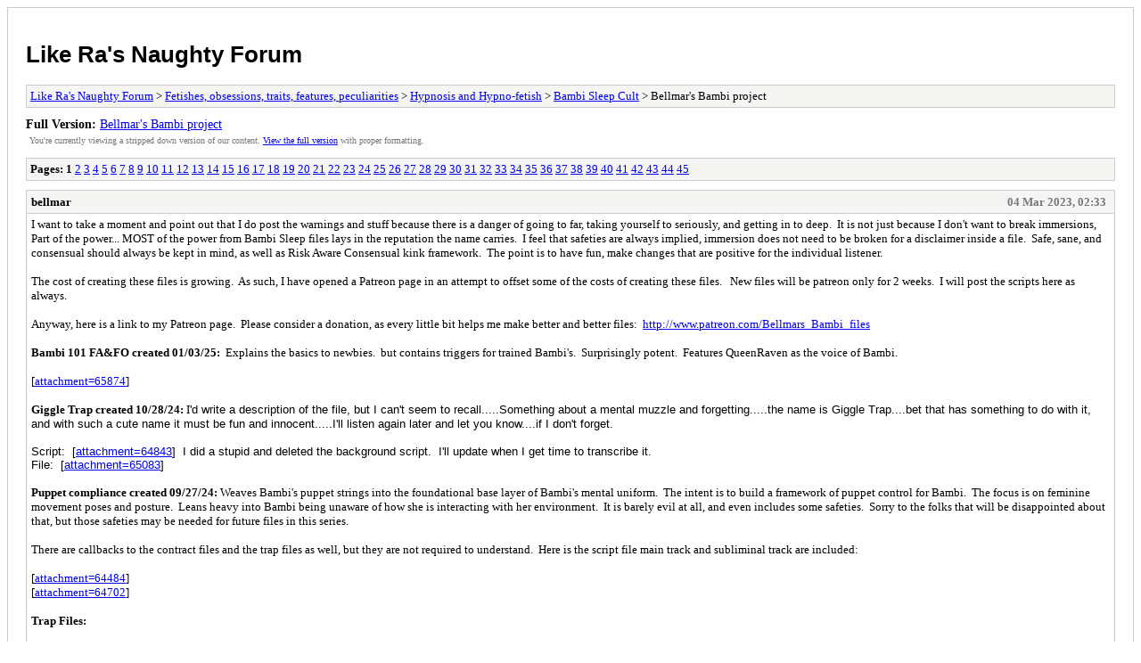

--- FILE ---
content_type: text/html; charset=UTF-8
request_url: https://www.likera.com/forum/mybb/archive/index.php?thread-3951.html
body_size: 9306
content:
<!DOCTYPE html PUBLIC "-//W3C//DTD XHTML 1.0 Transitional//EN" "http://www.w3.org/TR/xhtml1/DTD/xhtml1-transitional.dtd">
<html xmlns="http://www.w3.org/1999/xhtml" xml:lang="en" lang="en">
<head>
<title>Like Ra's Naughty Forum - Bellmar's Bambi project</title>
<meta http-equiv="content-type" content="text/html; charset=UTF-8" />
<meta name="robots" content="index,follow" />
<meta name="viewport" content="width=device-width, initial-scale=1">
<link type="text/css" rel="stylesheet" rev="stylesheet" href="https://www.likera.com/forum/mybb/archive/screen.css" media="screen" />
<link type="text/css" rel="stylesheet" rev="stylesheet" href="https://www.likera.com/forum/mybb/archive/print.css" media="print" />
<meta name="description" content="I want to take a moment and point out that I do post the warnings and stuff because there is a danger of going to far, taking yourself to seriously, and getting" />
<link rel="canonical" href="https://www.likera.com/forum/mybb/Thread-Bellmar-s-Bambi-project" />
</head>
<body>
<div id="container">
<h1><a href="https://www.likera.com/forum/mybb/index.php">Like Ra's Naughty Forum</a></h1>
<div class="navigation"><a href="https://www.likera.com/forum/mybb/archive/index.php">Like Ra's Naughty Forum</a> &gt; <a href="https://www.likera.com/forum/mybb/archive/index.php?forum-5.html">Fetishes, obsessions, traits, features, peculiarities</a> &gt; <a href="https://www.likera.com/forum/mybb/archive/index.php?forum-53.html">Hypnosis and Hypno-fetish</a> &gt; <a href="https://www.likera.com/forum/mybb/archive/index.php?forum-77.html">Bambi Sleep Cult</a> &gt; Bellmar's Bambi project</div>
<div id="fullversion"><strong>Full Version:</strong> <a href="https://www.likera.com/forum/mybb/Thread-Bellmar-s-Bambi-project">Bellmar's Bambi project</a></div>
<div id="infobox">You're currently viewing a stripped down version of our content. <a href="https://www.likera.com/forum/mybb/Thread-Bellmar-s-Bambi-project">View the full version</a> with proper formatting.</div>
<div id="content">
<div class="multipage"><strong>Pages:</strong> <strong>1</strong> <a href="https://www.likera.com/forum/mybb/archive/index.php?thread-3951-2.html">2</a> <a href="https://www.likera.com/forum/mybb/archive/index.php?thread-3951-3.html">3</a> <a href="https://www.likera.com/forum/mybb/archive/index.php?thread-3951-4.html">4</a> <a href="https://www.likera.com/forum/mybb/archive/index.php?thread-3951-5.html">5</a> <a href="https://www.likera.com/forum/mybb/archive/index.php?thread-3951-6.html">6</a> <a href="https://www.likera.com/forum/mybb/archive/index.php?thread-3951-7.html">7</a> <a href="https://www.likera.com/forum/mybb/archive/index.php?thread-3951-8.html">8</a> <a href="https://www.likera.com/forum/mybb/archive/index.php?thread-3951-9.html">9</a> <a href="https://www.likera.com/forum/mybb/archive/index.php?thread-3951-10.html">10</a> <a href="https://www.likera.com/forum/mybb/archive/index.php?thread-3951-11.html">11</a> <a href="https://www.likera.com/forum/mybb/archive/index.php?thread-3951-12.html">12</a> <a href="https://www.likera.com/forum/mybb/archive/index.php?thread-3951-13.html">13</a> <a href="https://www.likera.com/forum/mybb/archive/index.php?thread-3951-14.html">14</a> <a href="https://www.likera.com/forum/mybb/archive/index.php?thread-3951-15.html">15</a> <a href="https://www.likera.com/forum/mybb/archive/index.php?thread-3951-16.html">16</a> <a href="https://www.likera.com/forum/mybb/archive/index.php?thread-3951-17.html">17</a> <a href="https://www.likera.com/forum/mybb/archive/index.php?thread-3951-18.html">18</a> <a href="https://www.likera.com/forum/mybb/archive/index.php?thread-3951-19.html">19</a> <a href="https://www.likera.com/forum/mybb/archive/index.php?thread-3951-20.html">20</a> <a href="https://www.likera.com/forum/mybb/archive/index.php?thread-3951-21.html">21</a> <a href="https://www.likera.com/forum/mybb/archive/index.php?thread-3951-22.html">22</a> <a href="https://www.likera.com/forum/mybb/archive/index.php?thread-3951-23.html">23</a> <a href="https://www.likera.com/forum/mybb/archive/index.php?thread-3951-24.html">24</a> <a href="https://www.likera.com/forum/mybb/archive/index.php?thread-3951-25.html">25</a> <a href="https://www.likera.com/forum/mybb/archive/index.php?thread-3951-26.html">26</a> <a href="https://www.likera.com/forum/mybb/archive/index.php?thread-3951-27.html">27</a> <a href="https://www.likera.com/forum/mybb/archive/index.php?thread-3951-28.html">28</a> <a href="https://www.likera.com/forum/mybb/archive/index.php?thread-3951-29.html">29</a> <a href="https://www.likera.com/forum/mybb/archive/index.php?thread-3951-30.html">30</a> <a href="https://www.likera.com/forum/mybb/archive/index.php?thread-3951-31.html">31</a> <a href="https://www.likera.com/forum/mybb/archive/index.php?thread-3951-32.html">32</a> <a href="https://www.likera.com/forum/mybb/archive/index.php?thread-3951-33.html">33</a> <a href="https://www.likera.com/forum/mybb/archive/index.php?thread-3951-34.html">34</a> <a href="https://www.likera.com/forum/mybb/archive/index.php?thread-3951-35.html">35</a> <a href="https://www.likera.com/forum/mybb/archive/index.php?thread-3951-36.html">36</a> <a href="https://www.likera.com/forum/mybb/archive/index.php?thread-3951-37.html">37</a> <a href="https://www.likera.com/forum/mybb/archive/index.php?thread-3951-38.html">38</a> <a href="https://www.likera.com/forum/mybb/archive/index.php?thread-3951-39.html">39</a> <a href="https://www.likera.com/forum/mybb/archive/index.php?thread-3951-40.html">40</a> <a href="https://www.likera.com/forum/mybb/archive/index.php?thread-3951-41.html">41</a> <a href="https://www.likera.com/forum/mybb/archive/index.php?thread-3951-42.html">42</a> <a href="https://www.likera.com/forum/mybb/archive/index.php?thread-3951-43.html">43</a> <a href="https://www.likera.com/forum/mybb/archive/index.php?thread-3951-44.html">44</a> <a href="https://www.likera.com/forum/mybb/archive/index.php?thread-3951-45.html">45</a> </div><div class="post">
<div class="header">
<div class="author"><h2><a href="https://www.likera.com/forum/mybb/User-bellmar">bellmar</a></h2></div><div class="dateline">04 Mar 2023, 02:33 </div>
</div>
<div class="message">I want to take a moment and point out that I do post the warnings and stuff because there is a danger of going to far, taking yourself to seriously, and getting in to deep.  It is not just because I don't want to break immersions, Part of the power... MOST of the power from Bambi Sleep files lays in the reputation the name carries.  I feel that safeties are always implied, immersion does not need to be broken for a disclaimer inside a file.  Safe, sane, and consensual should always be kept in mind, as well as Risk Aware Consensual kink framework.  The point is to have fun, make changes that are positive for the individual listener.  <br />
<br />
The cost of creating these files is growing.  As such, I have opened a Patreon page in an attempt to offset some of the costs of creating these files.   New files will be patreon only for 2 weeks.  I will post the scripts here as always.<br />
<br />
Anyway, here is a link to my Patreon page.  Please consider a donation, as every little bit helps me make better and better files:  <a href="http://www.patreon.com/Bellmars_Bambi_files" target="_blank" rel="noopener" class="mycode_url">http://www.patreon.com/Bellmars_Bambi_files</a><br />
<br />
<span style="font-weight: bold;" class="mycode_b">Bambi 101 FA&amp;FO created 01/03/25:  </span>Explains the basics to newbies.  but contains triggers for trained Bambi's.  Surprisingly potent.  Features QueenRaven as the voice of Bambi.<br />
<br />
[<a href="https://www.likera.com/forum/mybb/attachment.php?aid=65874">attachment=65874</a>]<br />
<br />
<span style="font-weight: bold;" class="mycode_b">Giggle Trap created 10/28/24: </span>I<span style="font-family: -apple-system, BlinkMacSystemFont, 'Segoe UI', Roboto, 'Helvetica Neue', Arial, 'Apple Color Emoji', 'Segoe UI Emoji', 'Segoe UI Symbol', sans-serif;" class="mycode_font"><span style="color: #000000;" class="mycode_color">'d write a description of the file, but I can't seem to recall.....Something about a mental muzzle and forgetting.....the name is Giggle Trap....bet that has something to do with it, and with such a cute name it must be fun and innocent.....I'll listen again later and let you know....if I don't forget.</span></span><br />
<br />
<span style="color: #000000;" class="mycode_color"><span style="font-family: -apple-system, BlinkMacSystemFont, Segoe UI, Roboto, Helvetica Neue, Arial, Apple Color Emoji, Segoe UI Emoji, Segoe UI Symbol, sans-serif;" class="mycode_font">Script:  [<a href="https://www.likera.com/forum/mybb/attachment.php?aid=64843">attachment=64843</a>]  I did a stupid and deleted the background script.  I'll update when I get time to transcribe it.</span></span><br />
<span style="color: #000000;" class="mycode_color"><span style="font-family: -apple-system, BlinkMacSystemFont, Segoe UI, Roboto, Helvetica Neue, Arial, Apple Color Emoji, Segoe UI Emoji, Segoe UI Symbol, sans-serif;" class="mycode_font">File:  [<a href="https://www.likera.com/forum/mybb/attachment.php?aid=65083">attachment=65083</a>]</span></span><br />
<br />
<span style="font-weight: bold;" class="mycode_b">Puppet compliance created 09/27/24:</span> Weaves Bambi's puppet strings into the foundational base layer of Bambi's mental uniform.  The intent is to build a framework of puppet control for Bambi.  The focus is on feminine movement poses and posture.  Leans heavy into Bambi being unaware of how she is interacting with her environment.  It is barely evil at all, and even includes some safeties.  Sorry to the folks that will be disappointed about that, but those safeties may be needed for future files in this series.<br />
<br />
There are callbacks to the contract files and the trap files as well, but they are not required to understand.  Here is the script file main track and subliminal track are included:<br />
<br />
[<a href="https://www.likera.com/forum/mybb/attachment.php?aid=64484">attachment=64484</a>]<br />
[<a href="https://www.likera.com/forum/mybb/attachment.php?aid=64702">attachment=64702</a>]<br />
<br />
<span style="font-weight: bold;" class="mycode_b">Trap Files:</span><br />
<br />
The trap files are modular and can be used individually.  The listening order is not important, the main effects of the file are obvious by the name, but each one has a secondary function listed in the description.  <br />
<br />
Together they are intended to create a sort of Voltron of Bambi.   Causing any Bambi file, or maybe any hypno file even remotely related.  To have an intensity beyond the original intent. <br />
<br />
New file <span style="font-weight: bold;" class="mycode_b">Bondage Trap</span> will be coming soon to replace the old stuck, and to screw with Bambi's mind.  In addition to being a hypnotic self bondage helper, it aims at transferring Bambi's safeties over to her subconscious and trick her conscious mind into to thinking she is a just a hypno slut with no choices or options once in trance.  This is an important one to read the script on.  While the file isn't ready for the public yet, I'll post the scripts.<br />
<br />
MP3:  [<a href="https://www.likera.com/forum/mybb/attachment.php?aid=64087">attachment=64087</a>]<br />
<br />
Main voice:[<a href="https://www.likera.com/forum/mybb/attachment.php?aid=63921">attachment=63921</a>]<br />
<br />
Background subliminals:[<a href="https://www.likera.com/forum/mybb/attachment.php?aid=63920">attachment=63920</a>]<br />
 <br />
Contract trap, will lock the old self away, and cause all files to be fully and unconditionally accepts.  Permanent and inescapable<br />
<br />
Insomnia trap, focuses on hypnotic bondage, and making Bambi listen every day. It punishes her for non compliance, and rewards her for being a good girl and doing as she is told.<br />
<br />
Relapse trap, causes Bambi to relapse every morning before she even opens her eyes, it causes her to forget every session and suggestion, keeps her from even realizing how deep she is locked in.<br />
<br />
Horny trap, is for chastity, well more "anti-masturebation".  Bambi is kept horny, uniform locked into her panties she is not allowed to touch rub or do anything that would give her the physical friction she needs.  It attempts to delete post orgasm clarity, and keep her horny, willing and eager.<br />
<br />
All together they aim to lock Bambi into bimbo mode and keep her there, to create Bambi as a mistress in the listeners mind,  a mistress with no mercy or soft spots to exploit.  They cause Bambi to become addicted to her training, a gateway to all things Bambi.  They give Bambi intense pleasure and cause triggers to be obeyed by reflex without thought.  <br />
<br />
In a nutshell, you really really should not listen if you can not keep RISK (Risk Aware Consensual kink), and SSC (Safe sane and Consensual). in mind.  and enjoy these files as the fantasy they are intended to be.<br />
<br />
<br />
<span style="font-weight: bold;" class="mycode_b">Bambi Trap files</span><br />
<br />
The reworking of Bambi_pleasure_lock is nearing completion, I am posting the script ahead of time for the folks that want to dive in but also want to read what they are getting into.  This file is focused on anti-masturbation,  it covers a wide field but the main goals are deletion of post orgasmic clarity,  uniform locking Bambi into her pretty panties and locking her self image as a bimbodoll locked in perfect chastity.  It aims to give Bambi intense pleasure when she obeys but never allow her to physically orgasm unless it is in service of deepening her conditioning or pleasing a partner.  It is intended to make and keep Bambi horny willing and eager to please, as well as use triggers as a reflex to prevent her from masturbation. It is very heavily inspired by Platinum Puppets body betrayal, as well as the infamous Cals curse.  Only elevated to a much higher intensity and level of evilness.  And perverted and twisted with Bambi Sleep conditioning.  Here is the main voice script, MP3 coming very soon:<br />
<br />
[<a href="https://www.likera.com/forum/mybb/attachment.php?aid=63352">attachment=63352</a>]<br />
[<a href="https://www.likera.com/forum/mybb/attachment.php?aid=63351">attachment=63351</a>]<br />
<br />
<br />
<br />
Another newish file, created 05/24/24:  <span style="font-weight: bold;" class="mycode_b">Insomnia Trap</span> it is a reworked version of Bambi_insomnia new voices and eviled up more than a few notches.  You should read the script before listening, it is a intense file with lots of negative reinforcement and harsh language intended to make permanent physical changes.  This is very much not for the faint hearted, there are mentions of non consent, hypnotic bondage, an inability to touch one's self while listening.  If you have any sleeping disorders this will likely make them worse,  or maybe fix them, who knows the mind is weird like that.  Just don't come complaining to me if you skip a night and can't sleep cause you feel bugs crawling under your skin.   Seriously I really torture the listener for not complying with their nite nite ritual.  The only safety is a suggestion that on very rare occasions shit happens that is not avoidable and sleep is still required, but don't expect a happy stress free next day.<br />
<br />
The intent is to use extremely bad insomnia as a stick to ensure Bambi listens to a playlist nightly.  The Carrot is a blissful nights sleep, waking up well rested and refreshed with a promise of a stress free day that shines and sparkles with Bambi Bliss.  <br />
<br />
The playlists can be short or long; just the rapid inductions and any of the shortest files satisfy the requirement for a blissful night's sleep.  You could get away with less than a 15-minute time investment (if Bambi's Brain will allow her that much short cut), but there is also a suggestion that Bambi must listen to any playlist she is assigned to completion regardless of the length.  Be careful, there are some stupid long playlists out there, Use some common sense before agreeing to an assigned playlist.  <br />
<br />
Keeping with the relapse trap, there is a suggestion that Bambi resets every morning as well, this file also assumes that the OS is locked away safe and secure somewhere.  Lots of forgetting, lots of fully and unconditionally accepting.  I could make an argument for any place in a playlist with the other trap files,  Maybe first if your a fan of hypnotic bondage, maybe after contract trap if OS is still in the way, or last before bedtime.<br />
<br />
[<a href="https://www.likera.com/forum/mybb/attachment.php?aid=63323">attachment=63323</a>]<br />
[<a href="https://www.likera.com/forum/mybb/attachment.php?aid=63322">attachment=63322</a>]<br />
<br />
I will also be combining the scripts main voices and backgrounds into one file due to upload limitations. <br />
<br />
<br />
New'ish file is ready, created 05/05/24: <span style="font-weight: bold;" class="mycode_b">Contract_trap </span>is a reworked version of contract_enforcement,  new voices, and changed to be a touch more evil, (well, maybe a slap more evil) and turns any file Bambi listens to into a contract in her mind.  Extra special heavy on OS suppression, more so than contract enforcement.  <span style="color: #ff5f54;" class="mycode_color"><span style="font-weight: bold;" class="mycode_b">NOT FOR THE CAUSUAL BAMBI'S</span></span>,  I can't stress this enough, I know its like dangling bait out, but seriously read the scripts.  Contains a theme of nonconsensual brainwashing and conditioning.  Extremely hard on OS, the contract enforcement file kind of caused me to lose myself a bit, This version is worse on OS, could chop out a section in the middle and it would be all OS suppression,  enslaves the OS to Bambi, while she is under contract, makes any file Bambi listens to a contract in her mind....It's a trap....right there in the file name, can't say I didn't want anyone. Anyway, enjoy.<br />
<br />
[<a href="https://www.likera.com/forum/mybb/attachment.php?aid=62844">attachment=62844</a>]<br />
[<a href="https://www.likera.com/forum/mybb/attachment.php?aid=62843">attachment=62843</a>]<br />
[<a href="https://www.likera.com/forum/mybb/attachment.php?aid=62842">attachment=62842</a>]<br />
<br />
<br />
New file ready, created 04/25/24:  <span style="font-weight: bold;" class="mycode_b">Relapse trap</span> is exactly what it says, new voice, new format.  Can't say I recommend the content to anyone but the most dedicated Bambi's that never want to go back.   Imagine a Bambi relapse every morning when you open your eyes.  Bambi will never escape her conditioning now!  <br />
<br />
It's intense, there is no mercy, there are no safe words<br />
<br />
[<a href="https://www.likera.com/forum/mybb/attachment.php?aid=62729">attachment=62729</a>]<br />
[<a href="https://www.likera.com/forum/mybb/attachment.php?aid=62705">attachment=62705</a>]<br />
<br />
Bambi-Daddi did a remix of the relapse trap file that is pretty sweet, you can find more of his stuff here:  <br />
<a href="https://soundcloud.com/bambi-daddi" target="_blank" rel="noopener" class="mycode_url">https://soundcloud.com/bambi-daddi</a><br />
<br />
This is the end result:<br />
[<a href="https://www.likera.com/forum/mybb/attachment.php?aid=63187">attachment=63187</a>]<br />
<br />
<br />
<br />
<span style="font-weight: bold;" class="mycode_b">Bambi Contract files:</span><br />
<br />
Created 03/14/24 <span style="font-weight: bold;" class="mycode_b">Contract_enforcement</span> This File is a shorter, more playlist friendly version of Bambi_contracts, about 16 minutes, it assumes the listener has accepted, or created a contract and has listened to Bambi_contracts at least once. Being Familiar with Bimbo Oblivion is also helpful.  It leans heavily into suppressing the OS for the duration of Bambi's contracts, ensuring no pesky OS gets in the way. <span style="font-weight: bold;" class="mycode_b"><span style="color: #e82a1f;" class="mycode_color">DO NOT LISTEN IF YOU WANT YOUR OLD SELF FREE, </span></span><span style="color: #000000;" class="mycode_color">Seriously, this is not a OS friendly file, it contains suggestions for frequent relapse and OS enslavement to Bambi, it suggests this is only for the duration of a contract, but I did not go out of my way to ensure it isn't permanent, read the scripts:</span><br />
<br />
<br />
[<a href="https://www.likera.com/forum/mybb/attachment.php?aid=61878">attachment=61878</a>]<br />
<span style="color: #000000;" class="mycode_color">[<a href="https://www.likera.com/forum/mybb/attachment.php?aid=61875">attachment=61875</a>]</span><br />
[<a href="https://www.likera.com/forum/mybb/attachment.php?aid=61877">attachment=61877</a>]<br />
<br />
Created 02/17/24 <span style="font-weight: bold;" class="mycode_b">Bambi_contracts </span>This file lays the framework for a system of Bambi contracts, in which contracts can be created for Bambi's, There are no rules for who can create the contract, the only 2 rules are Bambi can only accept a contract of her own free will, can Bambi can not be bound by a contract that exploits in any undesired or illegal ways.  Once a contract is accepted, Bambi is bound by the terms and conditions, A more in depth description can be found here: <a href="https://www.likera.com/forum/mybb/Thread-Bellmar-s-Bambi-project?pid=72079#pid72079" target="_blank" rel="noopener" class="mycode_url">https://www.likera.com/forum/mybb/Thread...9#pid72079</a><br />
<br />
The contract thread: <a href="https://www.likera.com/forum/mybb/showthread.php?tid=4027" target="_blank" rel="noopener" class="mycode_url">https://www.likera.com/forum/mybb/showth...p?tid=4027</a><br />
<br />
[<a href="https://www.likera.com/forum/mybb/attachment.php?aid=61691">attachment=61691</a>]<br />
[<a href="https://www.likera.com/forum/mybb/attachment.php?aid=61690">attachment=61690</a>]<br />
[<a href="https://www.likera.com/forum/mybb/attachment.php?aid=61824">attachment=61824</a>]<br />
<br />
<br />
<br />
<br />
<br />
<br />
Created 01/03/2024 <span style="font-weight: bold;" class="mycode_b">Bambi_Intermission</span>, Adds a 5 minute break in a long playlist for a drink or water, a restroom break, or any biologically required action, maybe just a good stretch.  Reinforces the need to finish a playlist and the usual Bambi backgrounds everyone loves.<br />
[<a href="https://www.likera.com/forum/mybb/attachment.php?aid=61474">attachment=61474</a>]</div>
</div>
<div class="post">
<div class="header">
<div class="author"><h2><a href="https://www.likera.com/forum/mybb/User-bellmar">bellmar</a></h2></div><div class="dateline">21 Sep 2023, 21:23 </div>
</div>
<div class="message">Trying a little Bambi Sleep theme, mixed in with some self bondage and no masturbation conditioning.<br />
<br />
The first is a Dollification conditioning session, with a focus on self bondage until a need frees you, inability to masturbate without permission, pleasing others is Bambi's purpose.  And a suggestion that every step you take in your Bambi uniform reinforces the conditioning.  Enforces the idea that Panties and sexy socks, stockings or pantyhose is the minimum Bambi uniform.  Some other stuff in there, I never know when to stop.<br />
<br />
What's not included is any dumbing down or mention of cock lust, sorry 99.5% hetero here, and the other .5 is just my fabulous taste in music, it is gender-neutral, and does not specify a gender that Bambi would be interested in pleasing or getting permission to please herself from. <br />
<br />
[<a href="https://www.likera.com/forum/mybb/attachment.php?aid=60430">attachment=60430</a>]<br />
<br />
Then because I never know when to stop, I knocked up a self bondage reinforcement files that exploit Bambi's super human forgetting powers to make her forget how to release herself, zip her into her mental uniform and forget that it's only in her head.  She can only be released when a serious need comes up, else she is stuck listening to her Bambi conditioning.<br />
<br />
[<a href="https://www.likera.com/forum/mybb/attachment.php?aid=60431">attachment=60431</a>]<br />
<br />
I hope yall enjoy, I'm open to suggestions ideas.  <br />
<br />
I wrote those with a play list in the following order in mind and set on repeat.<br />
<br />
Bimbo relaxation<br />
Bimbo slumber<br />
Bimbo tranquillity<br />
Ziplocked<br />
Bimbo dollification<br />
Bambi stuck<br />
Bimbo protection<br />
Bimbo amnesia<br />
<br />
Most of my enforcement files are edited to remove a lot of the cock lust, and dumbing down, so results may vary.  Fortunately, not much is needed in the editing of them.<br />
<br />
I'll also include a bit of a scatterbrained file with little focus and maybe a bit too much going on in the background, I like it, but may not be for everyone (not that any Bambi file is for everyone).  Just saying.<br />
<br />
[<a href="https://www.likera.com/forum/mybb/attachment.php?aid=60432">attachment=60432</a>]<br />
<br />
No AI assisted in the creation of these, unlike the last ones.  Well, in so much as the AI gave me some ideas on the last ones that I carried over.   I am open to suggestions for improvement as always feed back is appreciated.  And if anyone knows if the Bambi sleep sound effects are available somewhere, I'd really like to lay hands on them.  I created most of mine with downloads from free file libraries and some Audacity voodoo.  But I really don't have a talent for it.<br />
<br />
I do not care if anyone downloads, shares or whatever with it, but in the spirit of Bambi Sleep, it is to remain free of cost.<br />
<br />
Also disclaimer:  they are kinda intense files, they include suggestions for addiction and consequences for non-compliance.  The Bambi that lives in my head is kinda brutal, and her influence is certainly seen.</div>
</div>
<div class="post">
<div class="header">
<div class="author"><h2><a href="https://www.likera.com/forum/mybb/User-Like-Ra">Like Ra</a></h2></div><div class="dateline">21 Sep 2023, 21:28 </div>
</div>
<div class="message"><blockquote class="mycode_quote"><cite><span> (17 Sep 2023, 22:46 )</span>bellmar Wrote: <a href="https://www.likera.com/forum/mybb/Thread-Bellmar-s-Bambi-project?pid=69209#pid69209">[ -> ]</a></cite><a href="https://www.likera.com/forum/mybb/attachment.php?aid=60394" target="_blank" rel="noopener" class="mycode_url">Bambidollification.mp3</a> (Size: 42.63 MB )</blockquote><blockquote class="mycode_quote"><cite><span> (21 Sep 2023, 21:23 )</span>bellmar Wrote: <a href="https://www.likera.com/forum/mybb/Thread-Bellmar-s-Bambi-project?pid=69263#pid69263">[ -> ]</a></cite><a href="https://www.likera.com/forum/mybb/attachment.php?aid=60430" target="_blank" rel="noopener" class="mycode_url">Bambidollification.mp3</a> (Size: 42.63 MB )</blockquote>Are these two files the same?<br />
<br />
<blockquote class="mycode_quote"><cite><span> (21 Sep 2023, 21:23 )</span>bellmar Wrote: <a href="https://www.likera.com/forum/mybb/Thread-Bellmar-s-Bambi-project?pid=69263#pid69263">[ -> ]</a></cite>What's not included is any dumbing down</blockquote>And this is great!</div>
</div>
<div class="post">
<div class="header">
<div class="author"><h2><a href="https://www.likera.com/forum/mybb/User-bellmar">bellmar</a></h2></div><div class="dateline">21 Sep 2023, 22:11 </div>
</div>
<div class="message"><blockquote class="mycode_quote"><cite><span> (21 Sep 2023, 21:28 )</span>Like Ra Wrote: <a href="https://www.likera.com/forum/mybb/Thread-Bellmar-s-Bambi-project?pid=69264#pid69264">[ -> ]</a></cite><blockquote class="mycode_quote"><cite><span> (17 Sep 2023, 22:46 )</span>bellmar Wrote: <a href="https://www.likera.com/forum/mybb/Thread-Bellmar-s-Bambi-project?pid=69209#pid69209">[ -> ]</a></cite><a href="https://www.likera.com/forum/mybb/attachment.php?aid=60394" target="_blank" rel="noopener" class="mycode_url">Bambidollification.mp3</a> (Size: 42.63 MB )</blockquote><blockquote class="mycode_quote"><cite><span> (21 Sep 2023, 21:23 )</span>bellmar Wrote: <a href="https://www.likera.com/forum/mybb/Thread-Bellmar-s-Bambi-project?pid=69263#pid69263">[ -> ]</a></cite><a href="https://www.likera.com/forum/mybb/attachment.php?aid=60430" target="_blank" rel="noopener" class="mycode_url">Bambidollification.mp3</a> (Size: 42.63 MB )</blockquote>Are these two files the same?<br />
<br />
yes identical, sorry got distracted need to delete old post in the self bondage section<br />
<br />
<blockquote class="mycode_quote"><cite><span> (21 Sep 2023, 21:23 )</span>bellmar Wrote: <a href="https://www.likera.com/forum/mybb/Thread-Bellmar-s-Bambi-project?pid=69263#pid69263">[ -> ]</a></cite>What's not included is any dumbing down</blockquote>And this is great!</blockquote><br />
no dumbing down, never liked that as a concept at all.  there is fair amount of forgetting, but nothing permanent.</div>
</div>
<div class="post">
<div class="header">
<div class="author"><h2><a href="https://www.likera.com/forum/mybb/User-Like-Ra">Like Ra</a></h2></div><div class="dateline">21 Sep 2023, 22:24 </div>
</div>
<div class="message"><blockquote class="mycode_quote"><cite><span> (21 Sep 2023, 22:11 )</span>bellmar Wrote: <a href="https://www.likera.com/forum/mybb/Thread-Bellmar-s-Bambi-project?pid=69267#pid69267">[ -> ]</a></cite>no dumbing down, never liked that as a concept at all.</blockquote>👍</div>
</div>
<div class="post">
<div class="header">
<div class="author"><h2><a href="https://www.likera.com/forum/mybb/User-Bambislave">Bambislave</a></h2></div><div class="dateline">25 Sep 2023, 09:48 </div>
</div>
<div class="message"><blockquote class="mycode_quote"><cite><span> (21 Sep 2023, 21:23 )</span>bellmar Wrote: <a href="https://www.likera.com/forum/mybb/Thread-Bellmar-s-Bambi-project?pid=69263#pid69263">[ -> ]</a></cite>trying a little Bambi Sleep theme, mixed in with some self bondage and no masturbation conditioning.<br />
<br />
. . .<br />
<br />
Also disclaimer:  they are kinda intense files, they include suggestions for addiction and consequences for non compliance.  The Bambi that lives in my head is kinda brutal, and her influence is certainly seen.</blockquote><br />
oh wow you are really good at making files !<br />
<br />
The third one, Lockdown, is just relentless and so intense <img src="https://www.likera.com/forum/mybb/images/smilies/big_he_and_she/girl_yes.gif" alt="Girl_yes" title="Girl_yes" class="smilie smilie_133" /> <br />
<br />
You would have great success doing super intense ~10 mins files for everyone, without references to niche fetishes, like self bondage, pacification panties.<br />
<br />
You could do files targeting all Bambis, to reinforce addiction to the physical &amp; mental uniform in general, to the conditioning, to enhance obedience &amp; amnesia, to reinforce addiction to cocks &amp; cum, to make Bambi's persona more powerful, to restrict orgasmic pleasure to Bambi only, stuff like that  💓</div>
</div>
<div class="post">
<div class="header">
<div class="author"><h2><a href="https://www.likera.com/forum/mybb/User-Like-Ra">Like Ra</a></h2></div><div class="dateline">25 Sep 2023, 13:34 </div>
</div>
<div class="message"><blockquote class="mycode_quote"><cite><span> (25 Sep 2023, 09:48 )</span>Bambislave Wrote: <a href="https://www.likera.com/forum/mybb/Thread-Bellmar-s-Bambi-project?pid=69318#pid69318">[ -> ]</a></cite>You would have great success doing super intense ~10 mins files for everyone, without references to niche fetishes, like self bondage,</blockquote>Errmmm ... why do you want to exclude self-bondage? 😉 😋</div>
</div>
<div class="post">
<div class="header">
<div class="author"><h2><a href="https://www.likera.com/forum/mybb/User-Bambislave">Bambislave</a></h2></div><div class="dateline">25 Sep 2023, 13:59 </div>
</div>
<div class="message"><blockquote class="mycode_quote"><cite><span> (25 Sep 2023, 13:34 )</span>Like Ra Wrote: <a href="https://www.likera.com/forum/mybb/Thread-Bellmar-s-Bambi-project?pid=69321#pid69321">[ -> ]</a></cite><blockquote class="mycode_quote"><cite><span> (25 Sep 2023, 09:48 )</span>Bambislave Wrote: <a href="https://www.likera.com/forum/mybb/Thread-Bellmar-s-Bambi-project?pid=69318#pid69318">[ -> ]</a></cite>You would have great success doing super intense ~10 mins files for everyone, without references to niche fetishes, like self bondage,</blockquote>Errmmm ... why do you want to exclude self-bondage? 😉 😋</blockquote><br />
 😁 💓 <br />
it's just that, the majority of Bambis probably just listen with headphones while wearing their slutty uniform, laying in bed.</div>
</div>
<div class="post">
<div class="header">
<div class="author"><h2><a href="https://www.likera.com/forum/mybb/User-Like-Ra">Like Ra</a></h2></div><div class="dateline">25 Sep 2023, 14:55 </div>
</div>
<div class="message"><blockquote class="mycode_quote"><cite><span> (25 Sep 2023, 13:59 )</span>Bambislave Wrote: <a href="https://www.likera.com/forum/mybb/Thread-Bellmar-s-Bambi-project?pid=69322#pid69322">[ -> ]</a></cite>it's just that, the majority of Bambis probably just listen with headphones while wearing their slutty uniform, laying in bed.</blockquote>Yes, and since they are already laying still in the bed, adding self-bondage sounds like a logical idea. Also, they will not be able to take the headphones off 😉</div>
</div>
<div class="post">
<div class="header">
<div class="author"><h2><a href="https://www.likera.com/forum/mybb/User-bellmar">bellmar</a></h2></div><div class="dateline">25 Sep 2023, 22:56 </div>
</div>
<div class="message"><blockquote class="mycode_quote"><cite><span> (25 Sep 2023, 13:34 )</span>Like Ra Wrote: <a href="https://www.likera.com/forum/mybb/Thread-Bellmar-s-Bambi-project?pid=69321#pid69321">[ -> ]</a></cite><blockquote class="mycode_quote"><cite><span> (25 Sep 2023, 09:48 )</span>Bambislave Wrote: <a href="https://www.likera.com/forum/mybb/Thread-Bellmar-s-Bambi-project?pid=69318#pid69318">[ -> ]</a></cite>You would have great success doing super intense ~10 mins files for everyone, without references to niche fetishes, like self bondage,</blockquote>Errmmm ... why do you want to exclude self-bondage? 😉 😋</blockquote><br />
Exclude self bondage....that's just crazy talk.  Seriously thank you for the feedback I'm really grateful to hear someone enjoyed my efforts.<br />
<br />
I'm working on another that was more for me, but I'll share it when it's ready.</div>
</div>
<div class="multipage"><strong>Pages:</strong> <strong>1</strong> <a href="https://www.likera.com/forum/mybb/archive/index.php?thread-3951-2.html">2</a> <a href="https://www.likera.com/forum/mybb/archive/index.php?thread-3951-3.html">3</a> <a href="https://www.likera.com/forum/mybb/archive/index.php?thread-3951-4.html">4</a> <a href="https://www.likera.com/forum/mybb/archive/index.php?thread-3951-5.html">5</a> <a href="https://www.likera.com/forum/mybb/archive/index.php?thread-3951-6.html">6</a> <a href="https://www.likera.com/forum/mybb/archive/index.php?thread-3951-7.html">7</a> <a href="https://www.likera.com/forum/mybb/archive/index.php?thread-3951-8.html">8</a> <a href="https://www.likera.com/forum/mybb/archive/index.php?thread-3951-9.html">9</a> <a href="https://www.likera.com/forum/mybb/archive/index.php?thread-3951-10.html">10</a> <a href="https://www.likera.com/forum/mybb/archive/index.php?thread-3951-11.html">11</a> <a href="https://www.likera.com/forum/mybb/archive/index.php?thread-3951-12.html">12</a> <a href="https://www.likera.com/forum/mybb/archive/index.php?thread-3951-13.html">13</a> <a href="https://www.likera.com/forum/mybb/archive/index.php?thread-3951-14.html">14</a> <a href="https://www.likera.com/forum/mybb/archive/index.php?thread-3951-15.html">15</a> <a href="https://www.likera.com/forum/mybb/archive/index.php?thread-3951-16.html">16</a> <a href="https://www.likera.com/forum/mybb/archive/index.php?thread-3951-17.html">17</a> <a href="https://www.likera.com/forum/mybb/archive/index.php?thread-3951-18.html">18</a> <a href="https://www.likera.com/forum/mybb/archive/index.php?thread-3951-19.html">19</a> <a href="https://www.likera.com/forum/mybb/archive/index.php?thread-3951-20.html">20</a> <a href="https://www.likera.com/forum/mybb/archive/index.php?thread-3951-21.html">21</a> <a href="https://www.likera.com/forum/mybb/archive/index.php?thread-3951-22.html">22</a> <a href="https://www.likera.com/forum/mybb/archive/index.php?thread-3951-23.html">23</a> <a href="https://www.likera.com/forum/mybb/archive/index.php?thread-3951-24.html">24</a> <a href="https://www.likera.com/forum/mybb/archive/index.php?thread-3951-25.html">25</a> <a href="https://www.likera.com/forum/mybb/archive/index.php?thread-3951-26.html">26</a> <a href="https://www.likera.com/forum/mybb/archive/index.php?thread-3951-27.html">27</a> <a href="https://www.likera.com/forum/mybb/archive/index.php?thread-3951-28.html">28</a> <a href="https://www.likera.com/forum/mybb/archive/index.php?thread-3951-29.html">29</a> <a href="https://www.likera.com/forum/mybb/archive/index.php?thread-3951-30.html">30</a> <a href="https://www.likera.com/forum/mybb/archive/index.php?thread-3951-31.html">31</a> <a href="https://www.likera.com/forum/mybb/archive/index.php?thread-3951-32.html">32</a> <a href="https://www.likera.com/forum/mybb/archive/index.php?thread-3951-33.html">33</a> <a href="https://www.likera.com/forum/mybb/archive/index.php?thread-3951-34.html">34</a> <a href="https://www.likera.com/forum/mybb/archive/index.php?thread-3951-35.html">35</a> <a href="https://www.likera.com/forum/mybb/archive/index.php?thread-3951-36.html">36</a> <a href="https://www.likera.com/forum/mybb/archive/index.php?thread-3951-37.html">37</a> <a href="https://www.likera.com/forum/mybb/archive/index.php?thread-3951-38.html">38</a> <a href="https://www.likera.com/forum/mybb/archive/index.php?thread-3951-39.html">39</a> <a href="https://www.likera.com/forum/mybb/archive/index.php?thread-3951-40.html">40</a> <a href="https://www.likera.com/forum/mybb/archive/index.php?thread-3951-41.html">41</a> <a href="https://www.likera.com/forum/mybb/archive/index.php?thread-3951-42.html">42</a> <a href="https://www.likera.com/forum/mybb/archive/index.php?thread-3951-43.html">43</a> <a href="https://www.likera.com/forum/mybb/archive/index.php?thread-3951-44.html">44</a> <a href="https://www.likera.com/forum/mybb/archive/index.php?thread-3951-45.html">45</a> </div></div>
<div class="navigation"><a href="https://www.likera.com/forum/mybb/archive/index.php">Like Ra's Naughty Forum</a> &gt; <a href="https://www.likera.com/forum/mybb/archive/index.php?forum-5.html">Fetishes, obsessions, traits, features, peculiarities</a> &gt; <a href="https://www.likera.com/forum/mybb/archive/index.php?forum-53.html">Hypnosis and Hypno-fetish</a> &gt; <a href="https://www.likera.com/forum/mybb/archive/index.php?forum-77.html">Bambi Sleep Cult</a> &gt; Bellmar's Bambi project</div>
</div>
<div id="footer">
Powered By <a href="https://mybb.com">MyBB</a>, &copy; 2002-2026 <a href="https://mybb.com">MyBB Group</a>
</div>
<script defer src="https://static.cloudflareinsights.com/beacon.min.js/vcd15cbe7772f49c399c6a5babf22c1241717689176015" integrity="sha512-ZpsOmlRQV6y907TI0dKBHq9Md29nnaEIPlkf84rnaERnq6zvWvPUqr2ft8M1aS28oN72PdrCzSjY4U6VaAw1EQ==" data-cf-beacon='{"version":"2024.11.0","token":"6596c797476d43519bc88f186acf25f7","r":1,"server_timing":{"name":{"cfCacheStatus":true,"cfEdge":true,"cfExtPri":true,"cfL4":true,"cfOrigin":true,"cfSpeedBrain":true},"location_startswith":null}}' crossorigin="anonymous"></script>
<script>(function(){function c(){var b=a.contentDocument||a.contentWindow.document;if(b){var d=b.createElement('script');d.innerHTML="window.__CF$cv$params={r:'9c19fd3e4e8dea0a',t:'MTc2OTAzMTgyOA=='};var a=document.createElement('script');a.src='/cdn-cgi/challenge-platform/scripts/jsd/main.js';document.getElementsByTagName('head')[0].appendChild(a);";b.getElementsByTagName('head')[0].appendChild(d)}}if(document.body){var a=document.createElement('iframe');a.height=1;a.width=1;a.style.position='absolute';a.style.top=0;a.style.left=0;a.style.border='none';a.style.visibility='hidden';document.body.appendChild(a);if('loading'!==document.readyState)c();else if(window.addEventListener)document.addEventListener('DOMContentLoaded',c);else{var e=document.onreadystatechange||function(){};document.onreadystatechange=function(b){e(b);'loading'!==document.readyState&&(document.onreadystatechange=e,c())}}}})();</script></body>
</html>
